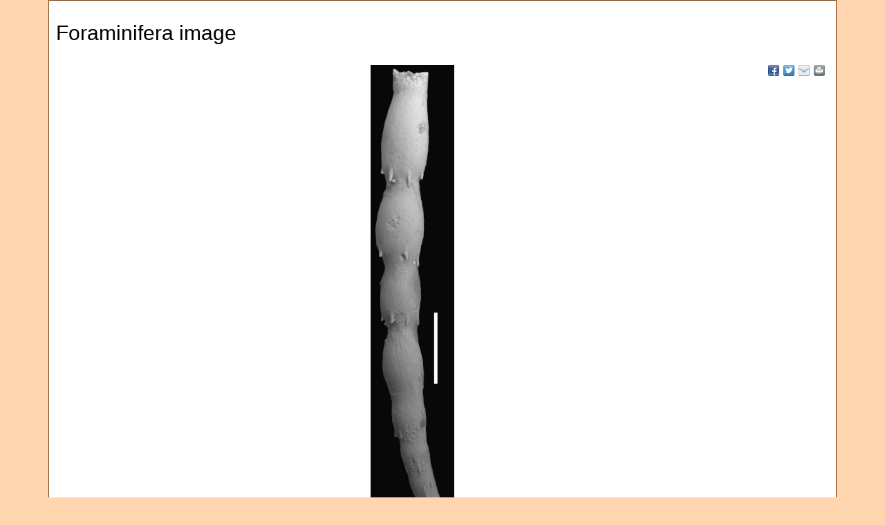

--- FILE ---
content_type: text/html; charset=UTF-8;
request_url: https://www.marinespecies.org/foraminifera/aphia.php?p=image&tid=720190&pic=126168
body_size: 15956
content:
<!DOCTYPE html>
<html lang="en">
<head>
    <title>Foraminifera - image</title>
    <meta http-equiv="content-type" content="text/html; charset=UTF-8"/>
    <meta name="viewport" content="width=device-width, initial-scale=1">
    <meta name="google-site-verification" content="K3-dDlqPOhXjZBSl_DXhAQ9y-EoX2OogyHQaUtlaSR4"/>
    <meta name="viewport" content="width=device-width, initial-scale=1">
    <meta http-equiv="X-UA-Compatible" content="IE=edge">
    <link rel="apple-touch-icon" sizes="180x180" href="/images/favicon/apple-touch-icon.png?=v2">
    <link rel="icon" type="image/png" sizes="32x32" href="/images/favicon/favicon-32x32.png?=v2">
    <link rel="icon" type="image/png" sizes="16x16" href="/images/favicon/favicon-16x16.png?=v2">
    <link rel="manifest" href="/images/favicon/manifest.json?=v2">
    <link rel="mask-icon" href="/images/favicon/safari-pinned-tab.svg?=v2" color="#5bbad5">
    <meta name="theme-color" content="#ffffff">
    <link rel="shortcut icon" href="/images/favicon/favicon.ico?=v2"/>
    <link rel="stylesheet" type="text/css" href="https://www.marinespecies.org/aphia/css/third_party.css">
    <script type="text/javascript" src="https://www.marinespecies.org/aphia/js/third_party.js"></script>
    <link rel="stylesheet" type="text/css" href="https://www.marinespecies.org/aphia/css/aphia_core.css">
    <script type="text/javascript" src="https://www.marinespecies.org/aphia/js/aphia.js"></script>
    <link type="text/css" rel="stylesheet" href="css/styles.css"/>
                
    
        <link rel="alternate" title="Foraminifera latest taxa additions" href="https://www.marinespecies.org/foraminifera/aphia.php?p=rss" type="application/rss+xml" />
        <link rel="alternate" title="Foraminifera latest taxa edits" href="https://www.marinespecies.org/foraminifera/aphia.php?p=rss&type=edit" type="application/rss+xml" />
        <link rel="alternate" title="Foraminifera latest taxa checked" href="https://www.marinespecies.org/foraminifera/aphia.php?p=rss&type=check" type="application/rss+xml" />
        <link rel="alternate" title="Foraminifera latest distribution additions" href="https://www.marinespecies.org/foraminifera/aphia.php?p=rss&what=dr" type="application/rss+xml" />
        <link rel="alternate" title="Foraminifera latest note additions" href="https://www.marinespecies.org/foraminifera/aphia.php?p=rss&what=notes" type="application/rss+xml" />
        <link rel="alternate" title="Foraminifera latest vernacular additions" href="https://www.marinespecies.org/foraminifera/aphia.php?p=rss&what=vernaculars" type="application/rss+xml" />
        <link rel="alternate" title="Foraminifera latest image additions" href="https://www.marinespecies.org/foraminifera/aphia.php?p=rss&what=images" type="application/rss+xml" />
<script language="javascript" type="text/javascript" src="aphia.php?p=js"></script>
<link rel="alternate" title="Foraminifera latest attributes additions" href="https://www.marinespecies.org/foraminifera/aphia.php?p=rss&what=at" type="application/rss+xml" />

<script type="text/javascript" src="aphia.php?p=js_photo"></script>
<link href="https://images.marinespecies.org/css/style.css" rel="stylesheet" type="text/css" >

	<style>

		.photogallery_next {
		  background: url("https://images.marinespecies.org/images/photogallery_next.png") no-repeat scroll right center;
		  right: 0;
		}

		.photogallery_prev {
		  background: url("https://images.marinespecies.org/images/photogallery_prev.png") no-repeat scroll left center;
		  left: 0;
		}
		
		.photogallery_login img {
		  background-image: url("https://images.marinespecies.org/images/16px/0145-unlocked.png");
		}

		.photogallery_logout img {
		  background-image: url("https://images.marinespecies.org/images/16px/0144-lock.png");
		}

		.photogallery_my_account img {
		  background-image: url("https://images.marinespecies.org/images/16px/0114-user.png");
		}

		.photogallery_nav.upload_image img {
		  background-image: url("https://images.marinespecies.org/images/16px/0196-cloud-upload.png");
		}

		.photogallery_nav.add_album img {
		  background-image: url("https://images.marinespecies.org/images/16px/0050-folder-plus.png");
		}

		.photogallery_nav.slideshow img {
		  background-image: url("https://images.marinespecies.org/images/16px/0021-video-camera.png");
		}

		.photogallery_nav.edit img {
		  background-image: url("https://images.marinespecies.org/images/16px/0007-pencil2.png");
		}

		.photogallery_nav.rotate_left img {
		  background-image: url("https://images.marinespecies.org/images/16px/0102-undo.png");
		}

		.photogallery_nav.rotate_right img {
		  background-image: url("https://images.marinespecies.org/images/16px/0103-redo.png");
		}

		.photogallery_nav.delete img {
		  background-image: url("https://images.marinespecies.org/images/16px/0173-bin.png");
		}

		.photogallery_nav.rss img {
		  background-image: url("https://images.marinespecies.org/images/16px/0405-feed2.png");
		}

		.photogallery_nav.sitemap img {
		  background-image: url("https://images.marinespecies.org/images/16px/0189-tree.png");
		}

		.photogallery_nav.manual img {
		  background-image: url("https://images.marinespecies.org/images/16px/0269-info.png");
		}

		.photogallery_guideline img {
		  background-image: url("https://images.marinespecies.org/images/16px/0269-info.png");
		  margin-right: 6px;
		  vertical-align: text-bottom;
		}

		.photogallery_features.edit img {
		  background-image: url("https://images.marinespecies.org/images/16px/0007-pencil2.png");
		  height:16px;
		  width:16px !important;
		}

		.photogallery_features.del img {
		  background-image: url("https://images.marinespecies.org/images/16px/0173-bin.png");
		  height:16px;
		  width:16px !important;
		}

		.photogallery_content.photogallery_title {
			max-width:150px;
		}
		.photogallery_comments > img {
			background-image: url("https://images.marinespecies.org/images/16px/0111-bubble2.png");
		}

		.photogallery_public img {
			background-image: url("https://images.marinespecies.org/images/16px/0210-eye-blocked.png");
		}

		.photogallery_classic {
		  max-width: 840px;
		}

		.photogallery_classic_item {
	      width:150px;
		  margin: 25px;
		}

		.photogallery_comments .photogallery_date {
		  background-image: url("https://images.marinespecies.org/images/16px/0084-calendar.png");
		}

		.photogallery_comments .photogallery_author {
		  background-image: url("https://images.marinespecies.org/images/16px/0114-user.png");
		}

		#photogallery_show_hide_form img {
			background-image: url("https://images.marinespecies.org/images/16px/0267-plus.png");
		}

		.photogallery_caption.photogallery_download_full img {
		  background-image: url("https://images.marinespecies.org/images/16px/0195-cloud-download.png");
		}

		.photogallery_caption .photogallery_more img {
		  background-image: url("https://images.marinespecies.org/images/16px/0269-info.png");
		}

		.photogallery_backto img {
		  background-image: url("https://images.marinespecies.org/images/16px/0104-undo2.png");
		}

		.photogallery_expand:hover .photogallery_zoom {
		  background-image: url("https://images.marinespecies.org/images/16px/0136-zoom-in.png");
		  width:16px;
		  height:16px;
		}

		#photo_video{
  		  left: 50px;
		}
	</style>
<meta name="twitter:card" content="summary" />
<meta property="og:title" content="Ellipsonodosaria stephensoni var. speciosa Cushman, 1938 Holotype" />
<meta property="og:description" content="Hayward, B.W., Kawagata, S., Sabaa, A.T., Grenfell, H.R., van Kerckhoven, L., Johnson, K., and Thomas, E., 2012. The last global extinction (Mid-Pleistocene) of deep-sea benthic foraminifera (Chrysalogoniidae, Ellipsoidinidae, Glandulonodosariidae, Plectofrondiculariidae, Pleursostomellidae, Stilostomellidae), their Late Cretaceous-Cenozoic history and taxonomy: Cushman Foundation for Foraminiferal Research Special Publication, v. 43, pl. 16, fig 16." />
<meta property="og:image" content="https://images.marinespecies.org/thumbs/126168_ellipsonodosaria-stephensoni-var-speciosa-cushman-1938-holotype.jpg?w=700" />

<link rel="stylesheet" type="text/css" href="https://www.marinespecies.org/aphia/css/aphia_core.css?1752507424" />

<script>var aphia_jquery = $;</script>
            </head>
<body>
<div>
    <div class="container">
        <div class="mainContent">
                <div class="content">
        <h2>Foraminifera image</h2><br />

<!--start_photogallery-->
<div id="photogallery">
<div id="photogallery_share" class="share42init" style="float:right;" data-url="https://www.marinespecies.org/foraminifera/aphia.php?p=image&tid=720190&pic=126168" data-title="Foraminifera Image &middot; Ellipsonodosaria stephensoni var. speciosa Cushman, 1938 Holotype" data-services="fb|twi|fav|mailto"></div>
		<script type="text/javascript" src="/inc/share42/share42.js"></script>
		<span class="clearb"></span>
<div class="photogallery_image_and_caption" style="width: 221px;"><div id="photogallery_resized_img"><img src="https://images.marinespecies.org/thumbs/126168_ellipsonodosaria-stephensoni-var-speciosa-cushman-1938-holotype.jpg?w=700" width="121" height="700" alt="Ellipsonodosaria stephensoni var. speciosa Cushman, 1938 Holotype" title="Ellipsonodosaria stephensoni var. speciosa Cushman, 1938 Holotype" style="border-width: 0px;" /><meta itemprop="license" content="https://creativecommons.org/licenses/by-nc-sa/4.0/"></div>
<span id="photogallery_left" class="photogallery_caption photogallery_left"><span class="photogallery_caption photogallery_info"><div class="photogallery_caption photogallery_title">Ellipsonodosaria stephensoni var. speciosa Cushman, 1938 Holotype</div>
<span class="photogallery_caption photogallery_descr"><span class="photogallery_caption photogallery_label">Description </span><span class="photogallery_caption photogallery_text">Hayward, B.W., Kawagata, S., Sabaa, A.T., Grenfell, H.R., van Kerckhoven, L., Johnson, K., and Thomas, E., 2012. The last global extinction (Mid-Pleistocene) of deep-sea benthic foraminifera (Chrysalogoniidae, Ellipsoidinidae, Glandulonodosariidae, Plectofrondiculariidae, Pleursostomellidae, Stilostomellidae), their Late Cretaceous-Cenozoic history and taxonomy: Cushman Foundation for Foraminiferal Research Special Publication, v. 43, pl. 16, fig 16.</span></span>
<span class="photogallery_caption photogallery_author"><span class="photogallery_caption photogallery_label">Author </span><span class="photogallery_caption photogallery_text"><a href="https://www.marinespecies.org/imis.php?module=person&persid=21190" target="_blank" title="Hayward, Bruce W.">Hayward, Bruce W.</a></span></span>

<span class="photogallery_caption photogallery_file"><span class="photogallery_caption photogallery_ext">JPG file</span><span class="photogallery_caption photogallery_size"> - 97.90 kB</span> <span class="photogallery_caption photogallery_dimensions"> - 486 x 2&nbsp;814 pixels</span><span class="photogallery_caption photogallery_more"><a href="#" onclick="showEXIF();return false;"><img alt="more" title="more" src="https://images.marinespecies.org/images/16px/dummy.png"></a></span>
		   <script type="text/javascript">
			function showEXIF(){
			 var display=document.getElementById('photo_exif').style.display;
			 if (display=='' || display=='none') {
			  document.getElementById('photo_exif').style.display='block';
			  initializeMap();
			 }else{
			  document.getElementById('photo_exif').style.display='none';
			 }
			 return false;
			}
			</script><div id="photo_exif"><b>Extra information<br/></b>FileName: 126168.jpg<br />
FileDateTime: 1500892406<br />
FileSize: 97902<br />
FileType: 2<br />
MimeType: image/jpeg<br />
SectionsFound: ANY_TAG, IFD0, THUMBNAIL, EXIF<br />
COMPUTED.html: width=&quot;486&quot; height=&quot;2814&quot;<br />
COMPUTED.Height: 2814<br />
COMPUTED.Width: 486<br />
COMPUTED.IsColor: 0<br />
COMPUTED.ByteOrderMotorola: 1<br />
COMPUTED.Thumbnail.FileType: 2<br />
COMPUTED.Thumbnail.MimeType: image/jpeg<br />
Make: Olympus Soft Imaging Solutions<br />
Orientation: 1<br />
XResolution: 72/1<br />
YResolution: 72/1<br />
ResolutionUnit: 2<br />
Software: Adobe Photoshop 7.0<br />
DateTime: 2011:08:19 15:18:54<br />
Artist: semuser<br />
Exif_IFD_Pointer: 220<br />
ColorSpace: 65535<br />
ExifImageWidth: 486<br />
ExifImageLength: 2814<br />

<script type="text/javascript">
  function initializeMap(){
   return true;
  }
  </script>
</div></span>
<span class="photogallery_caption photogallery_creation_date">added on 2017-07-24</span><span class="photogallery_caption photogallery_hits">185 views</span><span class="photogallery_caption photogallery_aphia_title">Foraminifera taxa</span><span class="photogallery_caption photogallery_aphia_row"><span class="photogallery_caption photogallery_role"></span> <span class="photogallery_caption photogallery_aphia"><a href="aphia.php?p=taxdetails&id=720189" target="_blank"><i>Ellipsonodosaria stephensoni</i> Cushman, 1936&nbsp;&#8224;</a></span><span class="photogallery_caption photogallery_aphia_accepted"> accepted as <a href="aphia.php?p=taxdetails&id=715203"><i>Caveastomella stephensoni</i> (Cushman, 1936)&nbsp;&#8224;</a></span><small><i role="button" tabindex="0" title="Item is checked" class="fa fa-star aphia_icon_link aphia_icon_link_css"></i>checked Hayward, Bruce W. 2017-07-24</small></span><span class="photogallery_caption photogallery_aphia_row"><span class="photogallery_caption photogallery_role"></span> <span class="photogallery_caption photogallery_aphia"><a href="aphia.php?p=taxdetails&id=720190" target="_blank"><i>Ellipsonodosaria stephensoni var. speciosa</i> Cushman, 1938&nbsp;&#8224;</a></span><span class="photogallery_caption photogallery_aphia_accepted"> accepted as <a href="aphia.php?p=taxdetails&id=715203"><i>Caveastomella stephensoni</i> (Cushman, 1936)&nbsp;&#8224;</a></span><small><i role="button" tabindex="0" title="Item is checked" class="fa fa-star aphia_icon_link aphia_icon_link_css"></i>checked Hayward, Bruce W. 2017-07-24</small></span>
    <div class="photogallery_creative" style="display: flex">
        <div>
                <a href="https://creativecommons.org/licenses/by-nc-sa/4.0/" target="_blank" style="text-decoration: none;">
        <img src="https://images.marinespecies.org/images/licenses/cc-by-nc-sa.svg" height="15" alt="Creative Commons License" style="border: 0;">
    </a>
        </div>        
        <div style="display: flex; align-items: center">
            <span>
                This work is licensed under a <a href="https://creativecommons.org/licenses/by-nc-sa/4.0/" target="_blank">Creative Commons Attribution-NonCommercial-ShareAlike 4.0 International</a> License
            </span>
        </div>
    </div></span></span>
<div class="photogallery_comments"><img src="https://images.marinespecies.org/images/16px/dummy.png" alt="Comment" title="Comment"> <b>Comment</b><span class="photogallery_comment_counter"> (0)</span>
</div> <!-- /photogallery_comments -->
</div>
</div>
<!--end_photogallery-->[<a href="aphia.php?p=comments&pic=126168">Add comment</a>]<br/><br/><hr/><b>Disclaimer:</b> Foraminifera does not exercise any editorial control over the information displayed here. However, if you come across any misidentifications, spelling mistakes or low quality pictures, your comments would be very much appreciated. You can reach us by emailing <a href="mailto:&#105;&#110;&#102;&#111;&#64;&#109;&#97;&#114;&#105;&#110;&#101;&#115;&#112;&#101;&#99;&#105;&#101;&#115;&#46;&#111;&#114;&#103;">&#105;&#110;&#102;&#111;&#64;&#109;&#97;&#114;&#105;&#110;&#101;&#115;&#112;&#101;&#99;&#105;&#101;&#115;&#46;&#111;&#114;&#103;</a>, we will correct the information or remove the image from the website when necessary or in case of doubt.<br/><br/>
    </div>
        </div>
    </div>
    </div>
</body>
</html>

--- FILE ---
content_type: text/css
request_url: https://www.marinespecies.org/foraminifera/css/styles.css
body_size: 1085
content:
body{
 background-color: #FFD6AF;
}

a {
 color:#1E7586;
 text-decoration:none;
}

a:hover {
 text-decoration:underline;
}

.mainContent{
 padding: 10px;
 border: 1px solid #754313;
 background-color: #FFFFFF;
}

.center {
 display: block;
 margin-left: auto;
 margin-right: auto;
 width: 50%;
 text-align: center;
}

.main_navbar {
 background: transparent!important;
 margin-bottom: 0;
}

.navbar-nav > li.active > a {
  font-weight: bold;
  background: transparent!important;
}

@media(min-width: 768px) {
 .navbar .navbar-nav {
  display: inline-block;
  float: none;
 }
 .navbar .navbar-collapse {
  text-align: center;
 }
 .main_navbar {
  /*background-color: transparent;*/
  border: 0;
 }
}

.material-switch>input[type=checkbox]:checked+label::after {
 background-color: #d34514!important;
}
@media (max-width: 768px) {
 .content_options {
  padding-top: 10px;
  position: relative;
  color: black;
  text-align: left;
 }
}
@media (min-width: 768px) {
    .content_options {
        position: absolute;
        top: 10px;
        right: 0;
        width: 130px;
        color: black;
        text-align: left;
    }
}